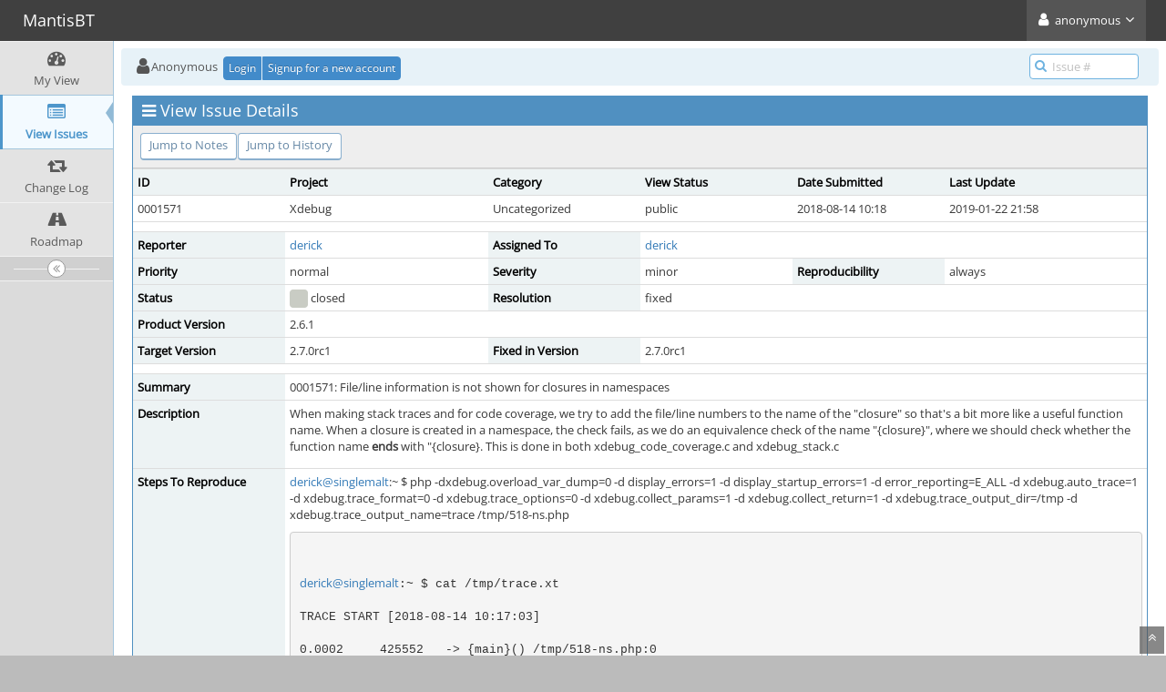

--- FILE ---
content_type: text/html; charset=UTF-8
request_url: https://bugs.xdebug.org/view.php?id=1571
body_size: 4466
content:
<!DOCTYPE html>
<html>
<head>
	<meta http-equiv="Content-type" content="text/html; charset=utf-8" />
	<title>0001571: File/line information is not shown for closures in namespaces - MantisBT</title>
<meta name="viewport" content="width=device-width, initial-scale=1.0, maximum-scale=1.0, user-scalable=0" />
	<link rel="stylesheet" type="text/css" href="https://bugs.xdebug.org/css/default.css?cache_key=76e6aeb01dab03cb8d65519caaeae822" />
	<link rel="stylesheet" type="text/css" href="https://bugs.xdebug.org/css/status_config.php?cache_key=35442c118fe082eba52717562e7ac8b0" />
	<link rel="stylesheet" type="text/css" href="https://bugs.xdebug.org/css/dropzone-5.5.0.min.css" />
	<link rel="stylesheet" type="text/css" href="https://bugs.xdebug.org/css/bootstrap-3.4.1.min.css" />
	<link rel="stylesheet" type="text/css" href="https://bugs.xdebug.org/css/font-awesome-4.7.0.min.css" />
	<link rel="stylesheet" type="text/css" href="https://bugs.xdebug.org/css/fonts.css?cache_key=76e6aeb01dab03cb8d65519caaeae822" />
	<link rel="stylesheet" type="text/css" href="https://bugs.xdebug.org/css/bootstrap-datetimepicker-4.17.47.min.css" />
	<link rel="stylesheet" type="text/css" href="https://bugs.xdebug.org/css/ace.min.css?cache_key=76e6aeb01dab03cb8d65519caaeae822" />
	<link rel="stylesheet" type="text/css" href="https://bugs.xdebug.org/css/ace-mantis.css?cache_key=76e6aeb01dab03cb8d65519caaeae822" />
	<link rel="stylesheet" type="text/css" href="https://bugs.xdebug.org/css/ace-skins.min.css?cache_key=76e6aeb01dab03cb8d65519caaeae822" />

	<link rel="shortcut icon" href="/images/favicon.ico" type="image/x-icon" />
	<link rel="search" type="application/opensearchdescription+xml" title="MantisBT: full-text search" href="https://bugs.xdebug.org/browser_search_plugin.php?type=text"/>
	<link rel="search" type="application/opensearchdescription+xml" title="MantisBT: search by Issue Id" href="https://bugs.xdebug.org/browser_search_plugin.php?type=id"/>
	<script type="text/javascript" src="/javascript_config.php?cache_key=35442c118fe082eba52717562e7ac8b0"></script>
	<script type="text/javascript" src="/javascript_translations.php?cache_key=c9b471cdd63e653d0d70158101fb4c08"></script>
	<script type="text/javascript" src="/js/jquery-2.2.4.min.js"></script>
	<script type="text/javascript" src="/js/dropzone-5.5.0.min.js"></script>
	<script type="text/javascript" src="/js/common.js"></script>
	<link rel="canonical" href="https://bugs.xdebug.org/view.php?id=1571" />
<link rel="stylesheet" href="/plugin_file.php?file=MantisCoreFormatting/markdown.css" /></head>
<body id="view-issue-page" class="skin-3">
<style>
* { font-family: "Open Sans"; } 
h1, h2, h3, h4, h5 { font-family: "Open Sans"; } 
</style>
<div id="navbar" class="navbar navbar-default navbar-collapse navbar-fixed-top noprint"><div id="navbar-container" class="navbar-container"><button id="menu-toggler" type="button" class="navbar-toggle menu-toggler pull-left hidden-lg hidden-md" data-target="#sidebar"><span class="sr-only">Toggle sidebar</span><span class="icon-bar"></span><span class="icon-bar"></span><span class="icon-bar"></span></button><div class="navbar-header"><a href="/my_view_page.php" class="navbar-brand"><span class="smaller-75"> MantisBT </span></a><button type="button" class="navbar-toggle navbar-toggle collapsed pull-right hidden-sm hidden-md hidden-lg" data-toggle="collapse" data-target=".navbar-buttons,.navbar-menu"><span class="sr-only">Toggle user menu</span><i class="fa fa-user ace-icon fa-2x white" ></i> </button></div><div class="navbar-buttons navbar-header navbar-collapse collapse"><ul class="nav ace-nav"><li class="grey"><a data-toggle="dropdown" href="#" class="dropdown-toggle"><i class="fa fa-user ace-icon fa-2x white" ></i> <span class="user-info">anonymous</span><i class="fa fa-angle-down ace-icon" ></i></a><ul class="user-menu dropdown-menu dropdown-menu-right dropdown-yellow dropdown-caret dropdown-close"><li><a href="https://bugs.xdebug.org/issues_rss.php?"><i class="fa fa-rss-square orange ace-icon" ></i> RSS</a></li><li class="divider"></li><li><a href="/logout_page.php"><i class="fa fa-sign-out ace-icon" ></i> Logout</a></li></ul></li></ul></div></div></div><div class="main-container" id="main-container">
<div id="sidebar" class="sidebar sidebar-fixed responsive compact "><ul class="nav nav-list"><li>
<a href="/my_view_page.php">
<i class="fa fa-dashboard menu-icon" ></i>
<span class="menu-text"> My View </span>
</a>
<b class="arrow"></b>
</li>
<li class="active">
<a href="/view_all_bug_page.php">
<i class="fa fa-list-alt menu-icon" ></i>
<span class="menu-text"> View Issues </span>
</a>
<b class="arrow"></b>
</li>
<li>
<a href="/changelog_page.php">
<i class="fa fa-retweet menu-icon" ></i>
<span class="menu-text"> Change Log </span>
</a>
<b class="arrow"></b>
</li>
<li>
<a href="/roadmap_page.php">
<i class="fa fa-road menu-icon" ></i>
<span class="menu-text"> Roadmap </span>
</a>
<b class="arrow"></b>
</li>
</ul><div id="sidebar-btn" class="sidebar-toggle sidebar-collapse"><i data-icon2="ace-icon fa fa-angle-double-right" data-icon1="ace-icon fa fa-angle-double-left"
		class="ace-icon fa fa-angle-double-left"></i></div></div><div class="main-content">
<div id="breadcrumbs" class="breadcrumbs noprint">
<ul class="breadcrumb">
 <li><i class="fa fa-user home-icon active" ></i>Anonymous </li>
<div class="btn-group btn-corner">
	<a href="/login_page.php?return=%2Fview.php%3Fid%3D1571" class="btn btn-primary btn-xs">Login</a>
	<a href="/signup_page.php" class="btn btn-primary btn-xs">Signup for a new account</a>
</div>
</ul>
<div id="nav-search" class="nav-search"><form class="form-search" method="post" action="/jump_to_bug.php"><span class="input-icon"><input type="text" name="bug_id" autocomplete="off" class="nav-search-input" placeholder="Issue #"><i class="fa fa-search ace-icon nav-search-icon" ></i></span></form></div>
</div>
  <div class="page-content">
<div class="row">
<div class="col-md-12 col-xs-12"><div class="widget-box widget-color-blue2"><div class="widget-header widget-header-small"><h4 class="widget-title lighter"><i class="fa fa-bars ace-icon" ></i>View Issue Details</h4></div><div class="widget-body"><div class="widget-toolbox padding-8 clearfix noprint"><div class="btn-group pull-left"><a class="btn btn-primary btn-white btn-round btn-sm" href="#bugnotes">Jump to Notes</a><a class="btn btn-primary btn-white btn-round btn-sm" href="#history">Jump to History</a></div><div class="btn-group pull-right"></div></div><div class="widget-main no-padding"><div class="table-responsive"><table class="table table-bordered table-condensed"><tfoot><tr class="noprint"><td colspan="6"><div class="btn-group"></div></td></tr></tfoot><tbody><tr class="bug-header"><th class="bug-id category width-15">ID</th><th class="bug-project category width-20">Project</th><th class="bug-category category width-15">Category</th><th class="bug-view-status category width-15">View Status</th><th class="bug-date-submitted category width-15">Date Submitted</th><th class="bug-last-modified category width-20">Last Update</th></tr><tr class="bug-header-data"><td class="bug-id">0001571</td><td class="bug-project">Xdebug</td><td class="bug-category">Uncategorized</td><td class="bug-view-status">public</td><td class="bug-date-submitted">2018-08-14 10:18</td><td class="bug-last-modified">2019-01-22 21:58</td></tr><tr class="spacer"><td colspan="6"></td></tr><tr class="hidden"></tr><tr><th class="bug-reporter category">Reporter</th><td class="bug-reporter"><a href="https://bugs.xdebug.org/view_user_page.php?id=2">derick</a>&nbsp;</td><th class="bug-assigned-to category">Assigned To</th><td class="bug-assigned-to"><a href="https://bugs.xdebug.org/view_user_page.php?id=2">derick</a>&nbsp;</td><td colspan="2">&#160;</td></tr><tr><th class="bug-priority category">Priority</th><td class="bug-priority">normal</td><th class="bug-severity category">Severity</th><td class="bug-severity">minor</td><th class="bug-reproducibility category">Reproducibility</th><td class="bug-reproducibility">always</td></tr><tr><th class="bug-status category">Status</th><td class="bug-status"><i class="fa fa-square fa-status-box status-90-fg" ></i> closed</td><th class="bug-resolution category">Resolution</th><td class="bug-resolution">fixed</td><td colspan="2">&#160;</td></tr><tr><th class="bug-product-version category">Product Version</th><td class="bug-product-version">2.6.1</td><td colspan="4">&#160;</td></tr><tr><th class="bug-target-version category">Target Version</th><td class="bug-target-version">2.7.0rc1</td><th class="bug-fixed-in-version category">Fixed in Version</th><td class="bug-fixed-in-version">2.7.0rc1</td><td colspan="2">&#160;</td></tr><tr class="spacer"><td colspan="6"></td></tr><tr class="hidden"></tr><tr><th class="bug-summary category">Summary</th><td class="bug-summary" colspan="5">0001571: File/line information is not shown for closures in namespaces</td></tr><tr><th class="bug-description category">Description</th><td class="bug-description" colspan="5"><p>When making stack traces and for code coverage, we try to add the file/line numbers to the name of the &quot;closure&quot; so that's a bit more like a useful function name. When a closure is created in a namespace, the check fails, as we do an equivalence check of the name &quot;{closure}&quot;, where we should check whether the function name <strong>ends</strong> with &quot;{closure}. This is done in both xdebug_code_coverage.c and xdebug_stack.c</p></td></tr><tr><th class="bug-steps-to-reproduce category">Steps To Reproduce</th><td class="bug-steps-to-reproduce" colspan="5"><p><a href="mailto:derick@singlemalt">derick@singlemalt</a>:~ $ php -dxdebug.overload_var_dump=0 -d display_errors=1 -d display_startup_errors=1 -d error_reporting=E_ALL -d xdebug.auto_trace=1 -d xdebug.trace_format=0 -d xdebug.trace_options=0 -d xdebug.collect_params=1 -d xdebug.collect_return=1 -d xdebug.trace_output_dir=/tmp -d xdebug.trace_output_name=trace /tmp/518-ns.php </p>
<p><pre><br />
<a href="mailto:derick@singlemalt">derick@singlemalt</a>:~ $ cat /tmp/trace.xt<br />
TRACE START [2018-08-14 10:17:03]<br />
0.0002     425552   -&gt; {main}() /tmp/518-ns.php:0<br />
0.0002     425936     -&gt; call_user_func:{/tmp/518-ns.php:8}(class Closure, long, class Closure) /tmp/518-ns.php:8<br />
0.0002     425936       -&gt; A{closure}(long, class Closure) /tmp/518-ns.php:8<br />
0.0002     425936        &gt;=&gt; NULL<br />
0.0002     425936      &gt;=&gt; NULL<br />
0.0003      50032<br />
TRACE END   [2018-08-14 10:17:03]<br />
</pre></p>
<p><pre><br />
<a href="mailto:derick@singlemalt">derick@singlemalt</a>:~ $ cat /tmp/518-ns.php<br />
&lt;?php</p>
<p>namespace A;</p>
<p>$a = function(){</p>
<p>};<br />
call_user_func($a, 1, $a);<br />
</pre></p></td></tr><tr><th class="bug-tags category">Tags</th><td class="bug-tags" colspan="5">No tags attached.</td></tr><tr class="spacer"><td colspan="6"></td></tr><tr class="hidden"></tr><tr><th class="bug-custom-field category">Operating System</th><td class="bug-custom-field" colspan="5"></td></tr><tr><th class="bug-custom-field category">PHP Version</th><td class="bug-custom-field" colspan="5">7.2.0-7.2.4</td></tr><tr class="spacer"><td colspan="6"></td></tr><tr class="hidden"></tr></tbody></table></div></div></div></div></div>
<div class="col-md-12 col-xs-12">
<a id="attachments"></a>
<a id="bugnotes"></a>
<div class="space-10"></div>

<div id="bugnotes" class="widget-box widget-color-blue2 ">
<div class="widget-header widget-header-small">
	<h4 class="widget-title lighter">
		<i class="fa fa-comments ace-icon" ></i>		Activities	</h4>
	<div class="widget-toolbar">
		<a data-action="collapse" href="#">
			<i class="fa fa-chevron-up 1 ace-icon bigger-125" ></i>		</a>
	</div>
	</div>
	<div class="widget-body">
	<div class="widget-main no-padding">
	<div class="table-responsive">
	<table class="table table-bordered table-condensed table-striped">
<tr class="bugnote visible-on-hover-toggle" id="c4699">
		<td class="category">
		<div class="pull-left padding-2">		</div>
		<div class="pull-left padding-2">
		<p class="no-margin">
			<i class="fa fa-user grey" ></i> <a href="https://bugs.xdebug.org/view_user_page.php?id=2">derick</a>		</p>
		<p class="no-margin small lighter">
			<i class="fa fa-clock-o grey" ></i>			2018-09-20 07:41					</p>
		<p class="no-margin">
			<span class="label label-sm label-default arrowed-in-right">administrator</span>			&#160;
						<i class="fa fa-link grey" ></i>			<a rel="bookmark" href="view.php?id=1571#c4699" class="lighter" title="Direct link to note">
				~0004699			</a>
					</p>
				<div class="clearfix"></div>
		<div class="space-2"></div>
		<div class="btn-group visible-on-hover">
				</div>
		</div>
	</td>
	<td class="bugnote-note bugnote-public">
	<p>There is a branch already.</p>	</td>
</tr>
<tr class="spacer">
	<td colspan="2"></td>
</tr>
<tr class="bugnote visible-on-hover-toggle" id="c4706">
		<td class="category">
		<div class="pull-left padding-2">		</div>
		<div class="pull-left padding-2">
		<p class="no-margin">
			<i class="fa fa-user grey" ></i> <a href="https://bugs.xdebug.org/view_user_page.php?id=2">derick</a>		</p>
		<p class="no-margin small lighter">
			<i class="fa fa-clock-o grey" ></i>			2018-10-18 23:53					</p>
		<p class="no-margin">
			<span class="label label-sm label-default arrowed-in-right">administrator</span>			&#160;
						<i class="fa fa-link grey" ></i>			<a rel="bookmark" href="view.php?id=1571#c4706" class="lighter" title="Direct link to note">
				~0004706			</a>
					</p>
				<div class="clearfix"></div>
		<div class="space-2"></div>
		<div class="btn-group visible-on-hover">
				</div>
		</div>
	</td>
	<td class="bugnote-note bugnote-public">
	<p>Fixed for Xdebug 2.7.0beta2.</p>	</td>
</tr>
<tr class="spacer">
	<td colspan="2"></td>
</tr>
</table>
</div>
</div>
</div>
</div>
</div>
	<div class="col-md-12 col-xs-12">
		<a id="history"></a>
		<div class="space-10"></div>
		<div id="history" class="widget-box widget-color-blue2 ">
			<div class="widget-header widget-header-small">
				<h4 class="widget-title lighter">
					<i class="fa fa-history ace-icon" ></i>					Issue History				</h4>
				<div class="widget-toolbar">
					<a data-action="collapse" href="#">
						<i class="fa fa-chevron-up 1 ace-icon bigger-125" ></i>					</a>
				</div>
			</div>

			<div class="widget-body">
				<div class="widget-main no-padding">
					<div class="table-responsive">
	<table class="table table-bordered table-condensed table-hover table-striped">
		<thead>
			<tr>
				<th class="small-caption">
					Date Modified				</th>
				<th class="small-caption">
					Username				</th>
				<th class="small-caption">
					Field				</th>
				<th class="small-caption">
					Change				</th>
			</tr>
		</thead>

		<tbody>
			<tr>
				<td class="small-caption">
					2018-08-14 10:18				</td>
				<td class="small-caption">
					<a href="https://bugs.xdebug.org/view_user_page.php?id=2">derick</a>				</td>
				<td class="small-caption">
					New Issue				</td>
				<td class="small-caption">
									</td>
			</tr>
			<tr>
				<td class="small-caption">
					2018-08-14 10:18				</td>
				<td class="small-caption">
					<a href="https://bugs.xdebug.org/view_user_page.php?id=2">derick</a>				</td>
				<td class="small-caption">
					Status				</td>
				<td class="small-caption">
					new =&gt; assigned				</td>
			</tr>
			<tr>
				<td class="small-caption">
					2018-08-14 10:18				</td>
				<td class="small-caption">
					<a href="https://bugs.xdebug.org/view_user_page.php?id=2">derick</a>				</td>
				<td class="small-caption">
					Assigned To				</td>
				<td class="small-caption">
					 =&gt; derick				</td>
			</tr>
			<tr>
				<td class="small-caption">
					2018-08-14 20:16				</td>
				<td class="small-caption">
					<a href="https://bugs.xdebug.org/view_user_page.php?id=2">derick</a>				</td>
				<td class="small-caption">
					Steps to Reproduce Updated				</td>
				<td class="small-caption">
									</td>
			</tr>
			<tr>
				<td class="small-caption">
					2018-09-20 07:41				</td>
				<td class="small-caption">
					<a href="https://bugs.xdebug.org/view_user_page.php?id=2">derick</a>				</td>
				<td class="small-caption">
					Note Added: 0004699				</td>
				<td class="small-caption">
									</td>
			</tr>
			<tr>
				<td class="small-caption">
					2018-09-20 07:41				</td>
				<td class="small-caption">
					<a href="https://bugs.xdebug.org/view_user_page.php?id=2">derick</a>				</td>
				<td class="small-caption">
					Target Version				</td>
				<td class="small-caption">
					2.6.2 =&gt; 2.7.0dev				</td>
			</tr>
			<tr>
				<td class="small-caption">
					2018-10-18 23:43				</td>
				<td class="small-caption">
					<a href="https://bugs.xdebug.org/view_user_page.php?id=2">derick</a>				</td>
				<td class="small-caption">
					Summary				</td>
				<td class="small-caption">
					Stack traces don't show file/line for closures in namespaces =&gt; File/line information is not shown for closures in namespaces				</td>
			</tr>
			<tr>
				<td class="small-caption">
					2018-10-18 23:53				</td>
				<td class="small-caption">
					<a href="https://bugs.xdebug.org/view_user_page.php?id=2">derick</a>				</td>
				<td class="small-caption">
					Note Added: 0004706				</td>
				<td class="small-caption">
									</td>
			</tr>
			<tr>
				<td class="small-caption">
					2018-10-18 23:53				</td>
				<td class="small-caption">
					<a href="https://bugs.xdebug.org/view_user_page.php?id=2">derick</a>				</td>
				<td class="small-caption">
					Status				</td>
				<td class="small-caption">
					assigned =&gt; closed				</td>
			</tr>
			<tr>
				<td class="small-caption">
					2018-10-18 23:53				</td>
				<td class="small-caption">
					<a href="https://bugs.xdebug.org/view_user_page.php?id=2">derick</a>				</td>
				<td class="small-caption">
					Resolution				</td>
				<td class="small-caption">
					open =&gt; fixed				</td>
			</tr>
			<tr>
				<td class="small-caption">
					2018-10-18 23:53				</td>
				<td class="small-caption">
					<a href="https://bugs.xdebug.org/view_user_page.php?id=2">derick</a>				</td>
				<td class="small-caption">
					Fixed in Version				</td>
				<td class="small-caption">
					 =&gt; 2.7.0dev				</td>
			</tr>
			<tr>
				<td class="small-caption">
					2019-01-22 21:54				</td>
				<td class="small-caption">
					<a href="https://bugs.xdebug.org/view_user_page.php?id=2">derick</a>				</td>
				<td class="small-caption">
					Fixed in Version				</td>
				<td class="small-caption">
					2.7.0dev =&gt; 2.7.0rc1				</td>
			</tr>
			<tr>
				<td class="small-caption">
					2019-01-22 21:58				</td>
				<td class="small-caption">
					<a href="https://bugs.xdebug.org/view_user_page.php?id=2">derick</a>				</td>
				<td class="small-caption">
					Target Version				</td>
				<td class="small-caption">
					2.7.0dev =&gt; 2.7.0rc1				</td>
			</tr>
			<tr>
				<td class="small-caption">
					2020-03-12 16:35				</td>
				<td class="small-caption">
					<a href="https://bugs.xdebug.org/view_user_page.php?id=2">derick</a>				</td>
				<td class="small-caption">
					Category				</td>
				<td class="small-caption">
					Usage problems (Wrong Results) =&gt; Variable Display				</td>
			</tr>
			<tr>
				<td class="small-caption">
					2020-03-12 16:38				</td>
				<td class="small-caption">
					<a href="https://bugs.xdebug.org/view_user_page.php?id=2">derick</a>				</td>
				<td class="small-caption">
					Category				</td>
				<td class="small-caption">
					Variable Display =&gt; Uncategorized				</td>
			</tr>
		</tbody>
	</table>
					</div>
				</div>
			</div>
		</div>
	</div>
</div>
</div>
</div>
<div class="clearfix"></div>
<div class="space-20"></div>
<div class="footer noprint">
<div class="footer-inner">
<div class="footer-content">
<div class="col-md-6 col-xs-12 no-padding">
<address>
<strong>Powered by <a href="https://www.mantisbt.org" title="bug tracking software">MantisBT </a></strong> <br>
<small>Copyright &copy; 2000 - 2025 MantisBT Team</small><br><small>Contact <a href="mailto:derick@xdebug.org" title="Contact the webmaster via e-mail.">administrator</a> for assistance</small><br>
</address>
</div>
<div class="col-md-6 col-xs-12">
<div class="pull-right" id="powered-by-mantisbt-logo">
<a href="https://www.mantisbt.org" title="Mantis Bug Tracker: a free and open source web based bug tracking system."><img src="/images/mantis_logo.png" width="102" height="35" alt="Powered by Mantis Bug Tracker: a free and open source web based bug tracking system." /></a>
</div>
</div>
</div>
</div>
</div>
<a class="btn-scroll-up btn btn-sm btn-inverse display" id="btn-scroll-up" href="#">
<i class="fa fa-angle-double-up ace-icon icon-only bigger-110" ></i>
</a>
</div>
	<script type="text/javascript" src="/js/bootstrap-3.4.1.min.js"></script>
	<script type="text/javascript" src="/js/moment-with-locales-2.29.4.min.js"></script>
	<script type="text/javascript" src="/js/bootstrap-datetimepicker-4.17.47.min.js"></script>
	<script type="text/javascript" src="/js/typeahead.jquery-1.3.4.min.js"></script>
	<script type="text/javascript" src="/js/list-2.3.1.min.js"></script>
	<script type="text/javascript" src="/js/ace.min.js"></script>
</body>
</html>
